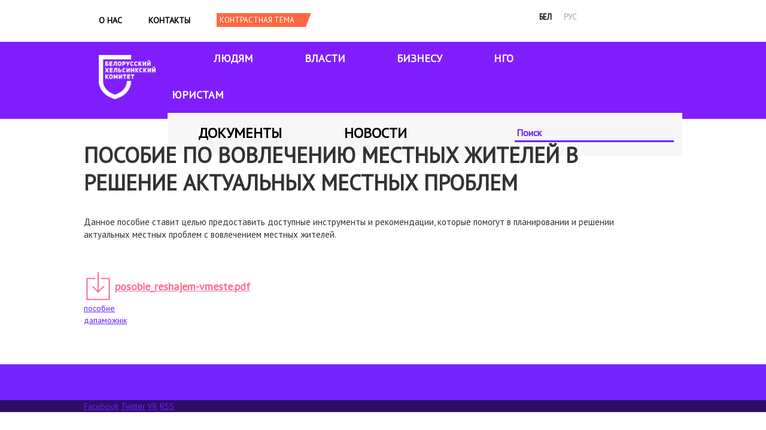

--- FILE ---
content_type: text/html; charset=utf-8
request_url: https://www.belhelcom.org/ru/document/posobie-po-vovlecheniyu-mestnyh-zhiteley-v-reshenie-aktualnyh-mestnyh-problem
body_size: 5482
content:
<!doctype html>
<html lang="ru" dir="ltr">

<head>
  <meta charset="utf-8">
  <title>Пособие по вовлечению местных жителей в решение актуальных местных проблем | Беларускі Хельсінкскі Камітэт</title>
  <style type="text/css" media="all">
@import url("https://belhelcom.org/modules/system/system.base.css?shqsps");
@import url("https://belhelcom.org/modules/system/system.menus.css?shqsps");
@import url("https://belhelcom.org/modules/system/system.messages.css?shqsps");
@import url("https://belhelcom.org/modules/system/system.theme.css?shqsps");
</style>
<style type="text/css" media="all">
@import url("https://belhelcom.org/modules/field/theme/field.css?shqsps");
@import url("https://belhelcom.org/modules/node/node.css?shqsps");
@import url("https://belhelcom.org/modules/user/user.css?shqsps");
@import url("https://belhelcom.org/sites/all/modules/views/css/views.css?shqsps");
@import url("https://belhelcom.org/sites/all/modules/ckeditor/css/ckeditor.css?shqsps");
</style>
<style type="text/css" media="all">
@import url("https://belhelcom.org/sites/all/modules/colorbox/styles/default/colorbox_style.css?shqsps");
@import url("https://belhelcom.org/sites/all/modules/ctools/css/ctools.css?shqsps");
@import url("https://belhelcom.org/modules/locale/locale.css?shqsps");
@import url("https://belhelcom.org/sites/all/modules/responsive_menus/styles/responsive_menus_simple/css/responsive_menus_simple.css?shqsps");
</style>
<style type="text/css" media="all">
@import url("https://belhelcom.org/sites/all/themes/omega/alpha/css/alpha-reset.css?shqsps");
@import url("https://belhelcom.org/sites/all/themes/omega/alpha/css/alpha-mobile.css?shqsps");
@import url("https://belhelcom.org/sites/all/themes/omega/alpha/css/alpha-alpha.css?shqsps");
@import url("https://belhelcom.org/sites/all/themes/omega/omega/css/formalize.css?shqsps");
@import url("https://belhelcom.org/sites/all/themes/omega/omega/css/omega-text.css?shqsps");
@import url("https://belhelcom.org/sites/all/themes/omega/omega/css/omega-branding.css?shqsps");
@import url("https://belhelcom.org/sites/all/themes/omega/omega/css/omega-menu.css?shqsps");
@import url("https://belhelcom.org/sites/all/themes/omega/omega/css/omega-forms.css?shqsps");
@import url("https://belhelcom.org/sites/all/themes/omega/omega/css/omega-visuals.css?shqsps");
@import url("https://belhelcom.org/sites/all/themes/bhk/css/global.css?shqsps");
</style>
<style type="text/css" media="all">
@import url("https://belhelcom.org/sites/all/themes/bhk/css/bhk-alpha-default.css?shqsps");
@import url("https://belhelcom.org/sites/all/themes/bhk/css/bhk-alpha-default-normal.css?shqsps");
@import url("https://belhelcom.org/sites/all/themes/omega/alpha/css/grid/alpha_default/normal/alpha-default-normal-12.css?shqsps");
</style>
  <script type="text/javascript" src="https://belhelcom.org/sites/default/files/js/js_0RyHJ63yYLuaWsodCPCgSD8dcTIA0dqcDf8-7c2XdBw.js"></script>
<script type="text/javascript" src="https://belhelcom.org/sites/default/files/js/js_R9UbiVw2xuTUI0GZoaqMDOdX0lrZtgX-ono8RVOUEVc.js"></script>
<script type="text/javascript" src="https://belhelcom.org/sites/default/files/js/js_aPdG4Wp7gyItLWegmAQIiWFvVhXUi2UPcQB2u7Yb6Bs.js"></script>
<script type="text/javascript" src="https://belhelcom.org/sites/default/files/js/js_43n5FBy8pZxQHxPXkf-sQF7ZiacVZke14b0VlvSA554.js"></script>
<script type="text/javascript">
<!--//--><![CDATA[//><!--
jQuery.extend(Drupal.settings, {"basePath":"\/","pathPrefix":"ru\/","ajaxPageState":{"theme":"bhk","theme_token":"qfTJcxVXsEfisQrOgsOQFvzqL5quKVyOfsYQugNSh8w","js":{"sites\/all\/modules\/jquery_update\/replace\/jquery\/1.7\/jquery.min.js":1,"misc\/jquery-extend-3.4.0.js":1,"misc\/jquery.once.js":1,"misc\/drupal.js":1,"sites\/all\/modules\/admin_menu\/admin_devel\/admin_devel.js":1,"public:\/\/languages\/ru_OI31kd9XYizQY6hssbOvM7fmw35Uz8l6GF1yqogovxQ.js":1,"sites\/all\/libraries\/colorbox\/jquery.colorbox-min.js":1,"sites\/all\/modules\/colorbox\/js\/colorbox.js":1,"sites\/all\/modules\/colorbox\/styles\/default\/colorbox_style.js":1,"sites\/all\/modules\/jcaption\/jcaption.js":1,"sites\/all\/modules\/ctools\/js\/auto-submit.js":1,"sites\/all\/modules\/responsive_menus\/styles\/responsive_menus_simple\/js\/responsive_menus_simple.js":1,"sites\/all\/themes\/omega\/omega\/js\/jquery.formalize.js":1,"sites\/all\/themes\/omega\/omega\/js\/omega-mediaqueries.js":1},"css":{"modules\/system\/system.base.css":1,"modules\/system\/system.menus.css":1,"modules\/system\/system.messages.css":1,"modules\/system\/system.theme.css":1,"modules\/field\/theme\/field.css":1,"modules\/node\/node.css":1,"modules\/user\/user.css":1,"sites\/all\/modules\/views\/css\/views.css":1,"sites\/all\/modules\/ckeditor\/css\/ckeditor.css":1,"sites\/all\/modules\/colorbox\/styles\/default\/colorbox_style.css":1,"sites\/all\/modules\/ctools\/css\/ctools.css":1,"modules\/locale\/locale.css":1,"sites\/all\/modules\/responsive_menus\/styles\/responsive_menus_simple\/css\/responsive_menus_simple.css":1,"sites\/all\/themes\/omega\/alpha\/css\/alpha-reset.css":1,"sites\/all\/themes\/omega\/alpha\/css\/alpha-mobile.css":1,"sites\/all\/themes\/omega\/alpha\/css\/alpha-alpha.css":1,"sites\/all\/themes\/omega\/omega\/css\/formalize.css":1,"sites\/all\/themes\/omega\/omega\/css\/omega-text.css":1,"sites\/all\/themes\/omega\/omega\/css\/omega-branding.css":1,"sites\/all\/themes\/omega\/omega\/css\/omega-menu.css":1,"sites\/all\/themes\/omega\/omega\/css\/omega-forms.css":1,"sites\/all\/themes\/omega\/omega\/css\/omega-visuals.css":1,"sites\/all\/themes\/bhk\/css\/global.css":1,"normal::sites\/all\/themes\/bhk\/css\/bhk-alpha-default.css":1,"normal::sites\/all\/themes\/bhk\/css\/bhk-alpha-default-normal.css":1,"sites\/all\/themes\/omega\/alpha\/css\/grid\/alpha_default\/normal\/alpha-default-normal-12.css":1}},"colorbox":{"opacity":"0.85","current":"{current} of {total}","previous":"\u00ab Prev","next":"Next \u00bb","close":"Close","maxWidth":"98%","maxHeight":"98%","fixed":true,"mobiledetect":true,"mobiledevicewidth":"480px"},"jcaption":{"jcaption_selectors":[".content .content img.caption"],"jcaption_alt_title":"alt","jcaption_requireText":1,"jcaption_copyStyle":1,"jcaption_removeStyle":1,"jcaption_removeClass":1,"jcaption_removeAlign":1,"jcaption_copyAlignmentToClass":0,"jcaption_copyFloatToClass":1,"jcaption_copyClassToClass":1,"jcaption_autoWidth":1,"jcaption_keepLink":0,"jcaption_styleMarkup":"font-style: italic; text-align: center;","jcaption_animate":0,"jcaption_showDuration":"200","jcaption_hideDuration":"200"},"urlIsAjaxTrusted":{"\/ru\/search-index":true,"\/ru\/document\/posobie-po-vovlecheniyu-mestnyh-zhiteley-v-reshenie-aktualnyh-mestnyh-problem":true},"responsive_menus":[{"toggler_text":"\u2630","selectors":["#block-menu-menu-mobile-menu"],"media_size":"768","media_unit":"px","absolute":"1","remove_attributes":"1","responsive_menus_style":"responsive_menus_simple"}],"omega":{"layouts":{"primary":"normal","order":["narrow","normal","wide"],"queries":{"narrow":"all and (min-width: 740px) and (min-device-width: 740px), (max-device-width: 800px) and (min-width: 740px) and (orientation:landscape)","normal":"all and (min-width: 980px) and (min-device-width: 980px), all and (max-device-width: 1024px) and (min-width: 1024px) and (orientation:landscape)","wide":"all and (min-width: 1220px)"}}}});
//--><!]]>
</script>
  <meta http-equiv="Content-Type" content="text/html; charset=utf-8" />
<link rel="amphtml" href="https://belhelcom.org/ru/document/posobie-po-vovlecheniyu-mestnyh-zhiteley-v-reshenie-aktualnyh-mestnyh-problem?amp" />
<link rel="shortcut icon" href="https://belhelcom.org/sites/default/files/cornflower_0.ico" type="image/vnd.microsoft.icon" />
<meta name="description" content="Данное пособие ставит целью предоставить доступные инструменты и рекомендации, которые помогут в планировании и решении актуальных местных проблем с вовлечением местных жителей." />
<link rel="image_src" href="https://belhelcom.org/sites/all/themes/bhk/images/222.jpg" />
<link rel="canonical" href="https://belhelcom.org/ru/document/posobie-po-vovlecheniyu-mestnyh-zhiteley-v-reshenie-aktualnyh-mestnyh-problem" />
<link rel="shortlink" href="https://belhelcom.org/ru/node/733" />
<meta property="og:site_name" content="Беларускі Хельсінкскі Камітэт" />
<meta property="og:type" content="article" />
<meta property="og:url" content="https://belhelcom.org/ru/document/posobie-po-vovlecheniyu-mestnyh-zhiteley-v-reshenie-aktualnyh-mestnyh-problem" />
<meta property="og:title" content="Пособие по вовлечению местных жителей в решение актуальных местных проблем" />
<meta property="og:description" content="Данное пособие ставит целью предоставить доступные инструменты и рекомендации, которые помогут в планировании и решении актуальных местных проблем с вовлечением местных жителей." />
<meta property="og:updated_time" content="2023-03-29T19:29:33+03:00" />
<meta property="og:image" content="https://belhelcom.org/sites/all/themes/bhk/images/222.jpg" />
<meta property="article:published_time" content="2017-07-06T11:50:50+03:00" />
<meta property="article:modified_time" content="2023-03-29T19:29:33+03:00" />

  <script>
    (function(w, d, s, l, i) {
      w[l] = w[l] || [];
      w[l].push({
        'gtm.start': new Date().getTime(),
        event: 'gtm.js'
      });
      var f = d.getElementsByTagName(s)[0],
        j = d.createElement(s),
        dl = l != 'dataLayer' ? '&l=' + l : '';
      j.async = true;
      j.src =
        'https://www.googletagmanager.com/gtm.js?id=' + i + dl;
      f.parentNode.insertBefore(j, f);
    })(window, document, 'script', 'dataLayer', 'GTM-KDZ8DJ5');
  </script>
  <!-- End Google Tag Manager -->
</head>

<body class="html not-front not-logged-in no-sidebars page-node page-node- page-node-733 node-type-document i18n-ru"  class="html not-front not-logged-in page-node page-node- page-node-733 node-type-document i18n-ru context-document">
  <!-- Google Tag Manager (noscript) -->
  <noscript><iframe src="https://www.googletagmanager.com/ns.html?id=GTM-KDZ8DJ5" height="0" width="0" style="display:none;visibility:hidden"></iframe></noscript>
  <!-- End Google Tag Manager (noscript) -->
      <div class="page clearfix" id="page">
      <header id="section-header" class="section section-header">
  <div id="zone-user-wrapper" class="zone-wrapper zone-user-wrapper clearfix">  
  <div id="zone-user" class="zone zone-user clearfix container-12">
    <div class="grid-8 region region-user-first" id="region-user-first">
  <div class="region-inner region-user-first-inner">
    <div class="block block-menu block-menu-mobile-menu block-menu-menu-mobile-menu odd block-without-title" id="block-menu-menu-mobile-menu">
  <div class="block-inner clearfix">
                
    <div class="content clearfix">
      <ul class="menu"><li class="first leaf"><a href="/ru/about" title="">О нас</a></li>
<li class="leaf"><a href="/ru/node/230" title="">Контакты</a></li>
<li class="leaf"><a href="/ru/news" title="">Новости</a></li>
<li class="leaf"><a href="/ru/themes-archive" title="">Архив тем</a></li>
<li class="leaf"><a href="/ru/docs" title="">Документы</a></li>
<li class="leaf"><a href="/ru/node/122" title="">Людям</a></li>
<li class="leaf"><a href="/ru/node/137" title="">Власти</a></li>
<li class="leaf"><a href="/ru/node/143" title="">Бизнесу</a></li>
<li class="leaf"><a href="/ru/node/131" title="">НГО</a></li>
<li class="leaf"><a href="/ru/node/152" title="">ЮРИСТАМ</a></li>
<li class="last leaf"><a href="/ru/search-index" title="">Поиск</a></li>
</ul>    </div>
  </div>
</div><div class="block block-system block-menu block-main-menu block-system-main-menu even block-without-title" id="block-system-main-menu">
  <div class="block-inner clearfix">
                
    <div class="content clearfix">
      <ul class="menu"><li class="first leaf"><a href="/ru/about" title="">О нас</a></li>
<li class="last leaf"><a href="/ru/contact">Контакты</a></li>
</ul>    </div>
  </div>
</div><div class="block block-switchtheme block-switch-form block-switchtheme-switch-form odd block-without-title" id="block-switchtheme-switch-form">
  <div class="block-inner clearfix">
                
    <div class="content clearfix">
      <form action="/ru/document/posobie-po-vovlecheniyu-mestnyh-zhiteley-v-reshenie-aktualnyh-mestnyh-problem" method="post" id="switchtheme-switch-form" accept-charset="UTF-8"><div><div class="container-inline form-wrapper" id="edit-widget"><div class="form-item form-type-select form-item-theme">
 <select id="edit-theme" name="theme" class="form-select required"><option value="contrast">Contrast theme</option></select>
</div>
<div class="form-actions form-wrapper" id="edit-actions"><input type="submit" id="switchtheme-submit" name="op" value="Контрастная тема" class="form-submit" /></div></div><input type="hidden" name="form_build_id" value="form-3R9U7Y3NsHBclqW2Jg3KpygxXNpKERnTKJaxV2lspMc" />
<input type="hidden" name="form_id" value="switchtheme_switch_form" />
</div></form>    </div>
  </div>
</div>  </div>
</div><div class="grid-4 region region-user-second" id="region-user-second">
  <div class="region-inner region-user-second-inner">
    <div class="block block-locale block-language block-locale-language odd block-without-title" id="block-locale-language">
  <div class="block-inner clearfix">
                
    <div class="content clearfix">
      <ul class="language-switcher-locale-url"><li class="be first"><a href="/be/document/dapamozhnik-pa-uklyuchennyu-myascovyh-zhyharou-u-vyrashenne-aktualnyh-myascovyh-prablem" class="language-link" xml:lang="be" title="Дапаможнік па ўключэнню мясцовых жыхароў у вырашэнне актуальных мясцовых праблем" lang="be">бел</a></li>
<li class="ru active"><a href="/ru/document/posobie-po-vovlecheniyu-mestnyh-zhiteley-v-reshenie-aktualnyh-mestnyh-problem" class="language-link active" xml:lang="ru" title="Пособие по вовлечению местных жителей в решение актуальных местных проблем" lang="ru">рус</a></li>
<li class="en last"><span class="language-link locale-untranslated" xml:lang="en" lang="en">eng</span></li>
</ul>    </div>
  </div>
</div>  </div>
</div>  </div>
</div><div id="zone-branding-wrapper" class="zone-wrapper zone-branding-wrapper clearfix">  
  <div id="zone-branding" class="zone zone-branding clearfix container-12">
    <div class="grid-12 region region-branding" id="region-branding">
  <div class="region-inner region-branding-inner">
        <div class="branding-data clearfix">
            <div class="logo-img">
        <a href="/ru" rel="home" title=""><img alt="Беларускі Хельсінкскі Камітэт" src="https://belhelcom.org/sites/default/files/logo-bhk-rus%402x.png" id="logo" /></a>      </div>
                </div>
        <div class="block block-menu block-menu-main-sections block-menu-menu-main-sections odd block-without-title" id="block-menu-menu-main-sections">
  <div class="block-inner clearfix">
                
    <div class="content clearfix">
      <ul class="menu"><li class="first leaf"><a href="/ru/for-people" title="">Людям</a></li>
<li class="leaf"><a href="/ru/government" title="">Власти</a></li>
<li class="leaf"><a href="/ru/business" title="Бизнесу">Бизнесу</a></li>
<li class="leaf"><a href="/ru/ngo" title="">НГО</a></li>
<li class="last leaf"><a href="/ru/community" title="">ЮРИСТАМ</a></li>
</ul>    </div>
  </div>
</div><div class="block block-menu block-menu-documents-news block-menu-menu-documents-news even block-without-title" id="block-menu-menu-documents-news">
  <div class="block-inner clearfix">
                
    <div class="content clearfix">
      <ul class="menu"><li class="first leaf"><a href="/ru/docs" title="">Документы</a></li>
<li class="last leaf"><a href="/ru/news" title="">Новости</a></li>
</ul>    </div>
  </div>
</div><div class="block block-views block--exp-search-page block-views-exp-search-page odd block-without-title" id="block-views-exp-search-page">
  <div class="block-inner clearfix">
                
    <div class="content clearfix">
      <form class="ctools-auto-submit-full-form" action="/ru/search-index" method="get" id="views-exposed-form-search-page" accept-charset="UTF-8"><div><div class="views-exposed-form">
  <div class="views-exposed-widgets clearfix">
          <div id="edit-search-api-wrapper" class="views-exposed-widget views-widget-filter-search_api_views_fulltext">
                        <div class="views-widget">
          <div class="form-item form-type-textfield form-item-search-api">
 <input placeholder="Поиск" type="text" id="edit-search-api" name="search_api" value="" size="30" maxlength="128" class="form-text" />
</div>
        </div>
              </div>
                    <div class="views-exposed-widget views-submit-button">
      <input class="ctools-use-ajax ctools-auto-submit-click js-hide form-submit" type="submit" id="edit-submit-search" name="" value="ИСКАТЬ" />    </div>
      </div>
</div>
</div></form>    </div>
  </div>
</div>  </div>
</div>  </div>
</div><div id="zone-menu-wrapper" class="zone-wrapper zone-menu-wrapper clearfix">  
  <div id="zone-menu" class="zone zone-menu clearfix container-12">
    <div class="grid-12 region region-menu" id="region-menu">
  <div class="region-inner region-menu-inner">
          </div>
</div>
  </div>
</div></header>    
      <section id="section-content" class="section section-content">
  <div id="zone-content-wrapper" class="zone-wrapper zone-content-wrapper clearfix">  
  <div id="zone-content" class="zone zone-content clearfix container-12">    
        
        <div class="grid-12 region region-content" id="region-content">
  <div class="region-inner region-content-inner">
    <a id="main-content"></a>
                <h1 class="title" id="page-title">Пособие по вовлечению местных жителей в решение актуальных местных проблем</h1>
                        <div class="block block-system block-main block-system-main odd block-without-title" id="block-system-main">
  <div class="block-inner clearfix">
                
    <div class="content clearfix">
      <article about="/ru/document/posobie-po-vovlecheniyu-mestnyh-zhiteley-v-reshenie-aktualnyh-mestnyh-problem" typeof="sioc:Item foaf:Document" class="node node-document node-published node-not-promoted node-not-sticky author-editor odd clearfix" id="node-document-733">
        <span property="dc:title" content="Пособие по вовлечению местных жителей в решение актуальных местных проблем" class="rdf-meta element-hidden"></span>    
  
  <div class="content clearfix">
    <div class="field field-name-body field-type-text-with-summary field-label-hidden"><div class="field-items"><div class="field-item odd" property="content:encoded"><p dir="ltr">Данное пособие ставит целью предоставить доступные инструменты и рекомендации, которые помогут в планировании и решении актуальных местных проблем с вовлечением местных жителей.</p>
<div> </div>
</div></div></div><div class="field field-name-field-document-file field-type-file field-label-hidden"><div class="field-items"><div class="field-item odd"><span class="file"><img alt="" class="file-icon" src="/sites/all/themes/bhk/images/icons/application-pdf.png" title="application/pdf" /> <a href="https://belhelcom.org/sites/default/files/posobie_reshajem-vmeste_0.pdf" type="application/pdf; length=371112">posobie_reshajem-vmeste.pdf</a></span></div></div></div><div class="field field-name-field-document-tags field-type-taxonomy-term-reference field-label-hidden"><div class="field-items"><div class="field-item odd"><a href="/ru/taxonomy/term/163" typeof="skos:Concept" property="rdfs:label skos:prefLabel" datatype="">пособие</a></div><div class="field-item even"><a href="/ru/taxonomy/term/164" typeof="skos:Concept" property="rdfs:label skos:prefLabel" datatype="">дапаможнік</a></div></div></div>  </div>
  
  <div class="clearfix">
          <nav class="links node-links clearfix"></nav>
    
      </div>
</article>    </div>
  </div>
</div>      </div>
</div>  </div>
</div></section>    
  
      <footer id="section-footer" class="section section-footer">
  <div id="zone-footer-wrapper" class="zone-wrapper zone-footer-wrapper clearfix">  
  <div id="zone-footer" class="zone zone-footer clearfix container-12">
    <div class="grid-12 region region-footer-first" id="region-footer-first">
  <div class="region-inner region-footer-first-inner">
    <div class="block block-block block-3 block-block-3 odd block-without-title" id="block-block-3">
  <div class="block-inner clearfix">
                
    <div class="content clearfix">
      <div>
<!--
<div>Мы поддерживаем<img alt="" src="https://belhelcom.org/sites/default/files/cyr_web_horisontal_rus.png" style="height:115px; margin-bottom:10px; margin-left:200px; margin-right:200px; margin-top:10px; width:300px" /></div>
-->
<div> </div>

<div>
<!--
<br />
<br />
<br />
->>
&nbsp;
</div>

<div>
<!--
<br />
<br />
-->
 </div>
</div>

<div>
<div> </div>

<div><a class="facebook" href="https://www.facebook.com/belhelcom" target="blank">Facebook</a> <a class="twitter" href="https://twitter.com/Belhelcom" target="blank">Twitter</a> <a class="vk" href="http://vk.com/belhelcom" target="blank">VK</a> <a class="rss" href="/ru/feed" target="blank">RSS</a></div>
</div>
    </div>
  </div>
</div>  </div>
</div>  </div>
</div></footer>  </div>  <div class="region region-page-bottom" id="region-page-bottom">
  <div class="region-inner region-page-bottom-inner">
      </div>
</div>  <noscript>
    <style amp-boilerplate>
      body {
        -webkit-animation: none;
        -moz-animation: none;
        -ms-animation: none;
        animation: none;
      }
    </style>
  </noscript>
<script defer src="https://static.cloudflareinsights.com/beacon.min.js/vcd15cbe7772f49c399c6a5babf22c1241717689176015" integrity="sha512-ZpsOmlRQV6y907TI0dKBHq9Md29nnaEIPlkf84rnaERnq6zvWvPUqr2ft8M1aS28oN72PdrCzSjY4U6VaAw1EQ==" data-cf-beacon='{"version":"2024.11.0","token":"1333e45940324895990ec649571064a3","r":1,"server_timing":{"name":{"cfCacheStatus":true,"cfEdge":true,"cfExtPri":true,"cfL4":true,"cfOrigin":true,"cfSpeedBrain":true},"location_startswith":null}}' crossorigin="anonymous"></script>
</body>

</html>